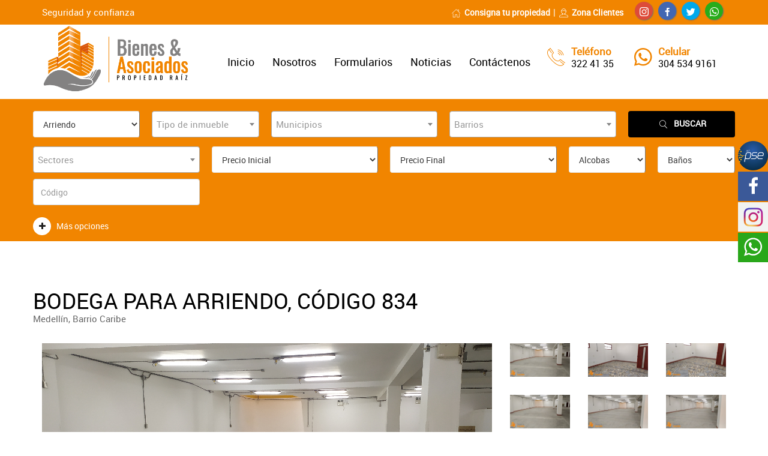

--- FILE ---
content_type: text/html; charset=utf-8
request_url: http://www.bienesyasociados.co/inmueble/834-bodega-arriendo-medell%C3%ADn-barrio-caribe-barrio-caribe
body_size: 11807
content:

<!DOCTYPE html>
<html xmlns="http://www.w3.org/1999/xhtml">
<head runat="server">
    <meta http-equiv="Content-Type" content="text/html; charset=utf-8" />
    <meta charset="utf-8" />
    <meta http-equiv="X-UA-Compatible" content="IE=edge" />
    <meta name="viewport" content="width=device-width, initial-scale=1, user-scalable=no" />

    <title>Bodega para el arriendo en Medell&#237;n - Barrio Caribe el codigo es 834 Bienes &amp; Asociados</title>
    <meta name="description" content="Bodega disponible para el arriendo en Medell&#237;n en el barrio  Barrio Caribe con un area de 500 el codigo es 834 ">
    <meta name="keywords" content="Bodega,Arriendo,Medell&#237;n,Barrio Caribe, disponible ,">
    <meta property="og:title" content="Bodega para el arriendo en Medell&#237;n - Barrio Caribe el codigo es 834 Bienes &amp; Asociados">
    <meta property="og:description" content="Bodega disponible para el arriendo en Medell&#237;n en el barrio  Barrio Caribe con un area de 500 el codigo es 834 ">
    <meta property="twitter:title" content="Bodega para el arriendo en Medell&#237;n - Barrio Caribe el codigo es 834 Bienes &amp; Asociados">
    <meta property="twitter:description" content="Bodega disponible para el arriendo en Medell&#237;n en el barrio  Barrio Caribe con un area de 500 el codigo es 834 ">
    <meta property="og:url" content="http://www.bienesyasociados.co/inmueble/834-bodega-arriendo-medell%C3%ADn-barrio-caribe-barrio-caribe">
    <meta name="twitter:site" content="http://www.bienesyasociados.co/inmueble/834-bodega-arriendo-medell%C3%ADn-barrio-caribe-barrio-caribe">
    <meta name="twitter:title" content="Bodega para el arriendo en Medell&#237;n - Barrio Caribe el codigo es 834 Bienes &amp; Asociados">
    <meta name="twitter:description" content="Bodega disponible para el arriendo en Medell&#237;n en el barrio  Barrio Caribe con un area de 500 el codigo es 834 ">
    <meta name="twitter:card" value="summary">
        <meta property="twitter:image" content="https://www.bienesyasociados.co/fotos/foto_31101_901157189_9938983195_ss.jpg">
        <meta name="twitter:image" content="https://www.bienesyasociados.co/fotos/foto_31101_901157189_9938983195_ss.jpg">
        <meta property="og:image" content="https://www.bienesyasociados.co/fotos/foto_31101_901157189_9938983195_ss.jpg">

    <meta property="og:type" content="website" />
    <meta property="og:site_name" content="www.bienesyasociados.co" />
    <link rel="alternate" href="http://www.bienesyasociados.co" hreflang="es" />


    <link rel="stylesheet" type="text/css" href="/css/bootstrap.min.css?" />
    <link rel="stylesheet" type="text/css" href="/css/font-awesome.min.css" />
    <link rel="stylesheet" type="text/css" href="/css/reality-icon.css" />
    <link rel="stylesheet" type="text/css" href="/css/bootsnav.css" />
    <link rel="stylesheet" type="text/css" href="/css/jquery.fancybox.css" />
    <link rel="stylesheet" type="text/css" href="/css/owl.carousel.css" />
    <link rel="stylesheet" type="text/css" href="/css/owl.transitions.css" />
    <link rel="stylesheet" type="text/css" href="/css/cubeportfolio.min.css" />
    <link rel="stylesheet" type="text/css" href="/css/settings.css" />
    <link rel="stylesheet" type="text/css" href="/css/range-Slider.min.css" />
    <link rel="stylesheet" type="text/css" href="/css/search.css?v=638849094466561658" />
    <link rel="stylesheet" type="text/css" href="/css/style.css?v=638849094466561658" />

    <link rel="stylesheet" href="/css/empatia.css?v=638849094466561658">
    <link rel="stylesheet" href="/css/pannellum.css">
    <link rel="stylesheet" href="/css/multiple-select.min.css">

    <link rel="icon" href="/images/editor_597334465favicon.png">

    <script src="/js/jquery-2.1.4.js"></script>
    <script type="text/javascript">

        $(function () {
            $("#" + $("#hdfa").val()).addClass("active");
        });



    </script>
    <script>

        function Valores() {
            var Arr = $("#TipoServ").val();
            var OpcionesArriendo =
            {
                "$0": "1",
                "$500,000": "2",
                "$1,000,000": "3",
                "$1,500,000": "4",
                "$2,000,000": "5",
                "$2,500,000": "6",
                "$3,000,000": "7",
                "$3,500,000": "8",
                "$4,000,000": "9",
                "$4,500,000": "10",
                "$5,000,000": "11",
                "$5,500,000": "12",
                "$6,000,000": "13",
                "$6,500,000": "14",
                "$7,000,000": "15",
                "$7,500,000": "16",
                "$8,000,000": "17",
                "$8,500,000": "18",
                "$9,000,000": "19",
                "$9,500,000": "20",
                "$10,000,000": "21",
                "$50,000,000": "22",
                "$100,000,000": "23",
                "$150,000,000": "24",
                "$200,000,000": "25"


            };
            var OpcionesVenta = {
                "$0": "1",
                "$100,000,000": "2",
                "$200,000,000": "3",
                "$300,000,000": "4",
                "$400,000,000": "5",
                "$500,000,000": "6",
                "$600,000,000": "7",
                "$700,000,000": "8",
                "$800,000,000": "9",
                "$900,000,000": "10",
                "$1,000,000,000": "11",
                "$2,000,000,000": "12",
                "$5,000,000,000": "13",
                "$10,000,000,000": "14",
                "$20,000,000,000": "15",
                "$35,000,000,000": "16",
                "$50,000,000,000": "17"
            };
            if (Arr==0) {
                var $el1 = $("#PrecioIni");
                $el1.empty(); // remove old options
                $el1.append($("<option></option>").attr("value", 0).text("Precio Inicial"));
                $.each(OpcionesArriendo, function (key, value) {
                    $el1.append($("<option></option>").attr("value", value).text(key));
                });
                var $el2 = $("#PrecioFin");
                $el2.empty(); // remove old options
                $el2.append($("<option></option>").attr("value", 0).text("Precio Final"));
                $.each(OpcionesArriendo, function (key, value) {
                    $el2.append($("<option></option>").attr("value", value).text(key));
                });
            }
            else {
                var $el1 = $("#PrecioIni");
                $el1.empty(); // remove old options
                $el1.append($("<option></option>").attr("value", 0).text("Precio Inicial"));
                $.each(OpcionesVenta, function (key, value) {
                    $el1.append($("<option></option>").attr("value", value).text(key));
                });
                var $el2 = $("#PrecioFin");
                $el2.empty(); // remove old options
                $el2.append($("<option></option>").attr("value", 0).text("Precio Final"));
                $.each(OpcionesVenta, function (key, value) {
                    $el2.append($("<option></option>").attr("value", value).text(key));
                });
            }




            var PrecioIni = '';
            if (PrecioIni != "") {
                $("#PrecioIni").val(PrecioIni);
                $("#PrecioIni").trigger("PrecioIni");
            }

            var PrecioFin = '';
            if (PrecioFin != "") {
                $("#PrecioFin").val(PrecioFin);
                $("#PrecioFin").trigger("PrecioFin");
                }


        }
    </script>
    <script async>(function(w, d) { var h = d.head || d.getElementsByTagName("head")[0]; var s = d.createElement("script"); s.setAttribute("type", "text/javascript"); s.setAttribute("src", "https://app.bluecaribu.com/conversion/integration/b83dab065738aa8010cd29ef626eeb6b"); h.appendChild(s); })(window, document);</script>

   
</head>
<!--Header-->
<body>
    
    <header class="white_header">

        <div class="topbar default_clr" id="top-bar">
            <div class="container">
                <div class="row">
                    <div class="col-md-4">
                        <p id="lblslogan">
                            Seguridad y confianza
                        </p>
                    </div>
                    <div class="col-md-8 text-right">
                        <ul class="breadcrumb_top" id="enlacesderecha">
                            
                            <li><a href="/consigne"><i class="icon-icons215"></i>Consigna tu propiedad</a></li><li><a href="https://zonaclientes.softinm.com/bienesyasociados"><i class="icon-icons230"></i>Zona Clientes</a></li>

                        </ul>



                        <ul class="social_share left15" id="social-icons">
                             <li><a href="https://www.instagram.com/bienesyasociados/" target="_blank"  class="color-instagram" ><i class="icon-instagram"></i></a></li> <li><a href="https://www.facebook.com/Bienes-Asociados-SAS-161016257932736/" target="_blank"  class="color-facebook" ><i class="icon-facebook-1"></i></a></li> <li><a href="https://twitter.com/bienesyasociado" target="_blank"  class="color-twitter" ><i class="icon-twitter"></i></a></li> <li><a href="https://api.whatsapp.com/send?phone=+573045349161&text=Hola,%20necesito%20ayuda%20sobre%20una%20propiedad." target="_blank"  class="color-whatsapp" ><i class="icon-whatsapp"></i></a></li>
                        </ul>

                    </div>
                </div>
            </div>
        </div>

        <nav class="navbar navbar-default bootsnav on no-full">
            <div class="container">
                <div class="attr-nav" id="listainfoempresa">
                    
                                        <div class="upper-column info-box first">
                        <div class="icons"><i class="icon-telephone114"></i></div>
                        <ul>
                            <li><strong>Teléfono</strong></li>
                            <li>322 41 35</li>
                        </ul>
                    </div>                    <div class="upper-column info-box first">
                        <div class="icons"><i class="icon-whatsapp"></i></div>
                        <ul>
                            <li><strong>Celular</strong></li>
                            <li>304 534 9161</li>
                        </ul>
                    </div>
                </div>
                <!-- Start Header Navigation -->
                <div class="navbar-header">
                    <button type="button" class="navbar-toggle" data-toggle="collapse" data-target="#navbar-menu">
                        <i class="fa fa-bars"></i>
                    </button>
                    <a class="navbar-brand" href="/" id="logo">
                        
                        <img src="/images/editor_647547076logo.png" class="logo" alt="Logo">
                    </a>
                </div>
                <!-- End Header Navigation -->
                <div class="collapse navbar-collapse" id="navbar-menu">
                    
                    <ul class="nav navbar-nav navbar-right" data-in="fadeIn" data-out="fadeOut">         <li id="minicio" class="">           <a href="/" > <span class=""> Inicio</span></a> </li> <li id="mnosotros" class="">           <a href="/nosotros" > <span class=""> Nosotros</span></a> </li> <li id="mformularios" class="">           <a href="/formularios" > <span class=""> Formularios</span></a> </li> <li id="mblog" class="">           <a href="/noticias" > <span class=""> Noticias</span></a> </li> <li id="mcontacto" class="">           <a href="/contactenos" > <span class=""> Contáctenos</span></a> </li>               </ul>
                </div>
            </div>
        </nav>
    </header>
    <!--Header-->
    <div class="color_principal">
        <div class="container">
            <div class="row">
                <div class="property-query-area">
                    <div class="callus bprincipal clearfix">

                        <div class="row">
                            <div class="col-md-2 col-sm-3">

                                <div class="single-query form-group" onchange="Valores(); false;">
                                    <select id="TipoServ">
                                        <option selected="selected" value="0">Arriendo</option>
                                        <option value="1">Venta</option>
                                    </select>
                                </div>
                            </div>
                            <div class="col-md-2 col-sm-3">
                                <div class="single-query form-group">
                                    <div class="intro">
                                        <select id="cmbClase" multiple="multiple" placeholder="Tipo de inmueble">

                                                <option value="Apartamento">Apartamento</option>
                                                <option value="Apto-Loft">Apto-Loft</option>
                                                <option value="Amoblados">Amoblados</option>
                                                <option value="Apartaestudio">Apartaestudio</option>
                                                <option value="Bodega">Bodega</option>
                                                <option value="Casa">Casa</option>
                                                <option value="Casa-Finca">Casa-Finca</option>
                                                <option value="Casa-local">Casa-local</option>
                                                <option value="Cuarto Util">Cuarto Util</option>
                                                <option value="Edificio">Edificio</option>
                                                <option value="Finca">Finca</option>
                                                <option value="Finca de Producci&#243;n">Finca de Producci&#243;n</option>
                                                <option value="Finca y|o Producci&#243;n">Finca y/o Producci&#243;n</option>
                                                <option value="Hotel">Hotel</option>
                                                <option value="Local">Local</option>
                                                <option value="Oficina">Oficina</option>
                                                <option value="Oficina-Local">Oficina-Local</option>
                                                <option value="Oficina-Consultorio">Oficina-Consultorio</option>
                                                <option value="Parqueadero">Parqueadero</option>
                                                <option value="Terreno">Terreno</option>



                                        </select>
                                    </div>
                                </div>
                            </div>

                            <div class="col-md-3 col-sm-6">
                                <div class="single-query form-group">
                                    <div class="intro selecmultiple">
                                        <select id="cmbMunicipio" multiple="multiple" placeholder="Municipios" class="multiple-select" onchange="OnMpioChange()">
                                                <option value="Bello">Bello</option>
                                                <option value="Copacabana">Copacabana</option>
                                                <option value="Envigado">Envigado</option>
                                                <option value="Guarne">Guarne</option>
                                                <option value="Itag&#252;i">Itag&#252;i</option>
                                                <option value="La Estrella">La Estrella</option>
                                                <option value="Medellin">Medellin</option>
                                                <option value="Rionegro">Rionegro</option>
                                                <option value="Sabaneta">Sabaneta</option>
                                                <option value="San Carlos">San Carlos</option>
                                        </select>
                                    </div>
                                </div>
                            </div>
                            <div class="col-md-3 col-sm-6">
                                <div class="single-query form-group">
                                    <div class="intro">
                                        <select id="cmbBarrios" multiple="multiple" placeholder="Barrios" class="multiple-select" onchange="OnBarriosChange()">
                                        </select>

                                    </div>
                                </div>
                            </div>
                            <div class="col-md-2 col-sm-6 text-right">

                                <a id="btnBuscar" class="btnbuscar text-center text-uppercase border_radius" onclick="Search();">
                                    <i class="icon-search3"></i>Buscar
                                </a>
                            </div>
                        </div>
                       

                        

                        <div class="row">



                            <div class="col-md-3 col-sm-6">
                                <div class="single-query form-group">
                                    <div class="intro">
                                        <select id="cmbSector" multiple="multiple" placeholder="Sectores" class="multiple-select">
                                        </select>

                                    </div>
                                </div>
                            </div>

                            <div class="col-md-3 col-sm-6">
                                <div class="single-query form-group">
                                    <div class="intro">
                                        <select id="PrecioIni">
                                            <option selected="selected" value="0">
                                                Precio Inicial
                                            </option>
                                            <option value="1">
                                                $0
                                            </option>
                                            <option value="2">
                                                $500,000
                                            </option>
                                            <option value="3">
                                                $1,000,000
                                            </option>
                                            <option value="4">
                                                $1,500,000
                                            </option>
                                            <option value="5">
                                                $2,000,000
                                            </option>
                                            <option value="6">
                                                $2,500,000
                                            </option>
                                            <option value="7">
                                                $3,000,000
                                            </option>
                                            <option value="8">
                                                $3,500,000
                                            </option>
                                            <option value="9">
                                                $4,000,000
                                            </option>
                                            <option value="10">
                                                $4,500,000
                                            </option>
                                            <option value="11">
                                                $5,000,000
                                            </option>
                                            <option value="12">
                                                $5,500,000
                                            </option>
                                            <option value="13">
                                                $6,000,000
                                            </option>
                                            <option value="14">
                                                $6,500,000
                                            </option>
                                            <option value="15">
                                                $7,000,000
                                            </option>
                                            <option value="16">
                                                $7,500,000
                                            </option>
                                            <option value="17">
                                                $8,000,000
                                            </option>
                                            <option value="18">
                                                $8,500,000
                                            </option>
                                            <option value="19">
                                                $9,000,000
                                            </option>
                                            <option value="20">
                                                $9,500,000
                                            </option>
                                            <option value="21">
                                                $10,000,000
                                            </option>
                                        </select>

                                    </div>
                                </div>
                            </div>
                            <div class="col-md-3 col-sm-6">
                                <div class="single-query form-group">
                                    <div class="intro">
                                        <select id="PrecioFin">
                                            <option selected="selected" value="0">
                                                Precio Final
                                            </option>
                                            <option value="1">
                                                $0
                                            </option>
                                            <option value="2">
                                                $500,000
                                            </option>
                                            <option value="3">
                                                $1,000,000
                                            </option>
                                            <option value="4">
                                                $1,500,000
                                            </option>
                                            <option value="5">
                                                $2,000,000
                                            </option>
                                            <option value="6">
                                                $2,500,000
                                            </option>
                                            <option value="7">
                                                $3,000,000
                                            </option>
                                            <option value="8">
                                                $3,500,000
                                            </option>
                                            <option value="9">
                                                $4,000,000
                                            </option>
                                            <option value="10">
                                                $4,500,000
                                            </option>
                                            <option value="11">
                                                $5,000,000
                                            </option>
                                            <option value="12">
                                                $5,500,000
                                            </option>
                                            <option value="13">
                                                $6,000,000
                                            </option>
                                            <option value="14">
                                                $6,500,000
                                            </option>
                                            <option value="15">
                                                $7,000,000
                                            </option>
                                            <option value="16">
                                                $7,500,000
                                            </option>
                                            <option value="17">
                                                $8,000,000
                                            </option>
                                            <option value="18">
                                                $8,500,000
                                            </option>
                                            <option value="19">
                                                $9,000,000
                                            </option>
                                            <option value="20">
                                                $9,500,000
                                            </option>
                                            <option value="21">
                                                $10,000,000
                                            </option>
                                        </select>

                                    </div>
                                </div>
                            </div>



                            <div class="col-md-3 col-sm-6">
                                <div class="row search-2">
                                    <div class="col-md-6 col-sm-6">
                                        <div class="single-query form-group">
                                            <div class="intro">
                                                <select id="Alcoba">
                                                    <option selected="selected" value="Todos">Alcobas</option>
                                                    <option value="1">1</option>
                                                    <option value="2">2</option>
                                                    <option value="3">3</option>
                                                    <option value="4">4</option>
                                                    <option value="5">5+</option>

                                                </select>
                                            </div>
                                        </div>
                                    </div>
                                    <div class="col-md-6 col-sm-6">
                                        <div class="single-query form-group">
                                            <div class="intro">
                                                <select id="Banos">
                                                    <option selected="selected" value="Todos">Baños</option>
                                                    <option value="1">1</option>
                                                    <option value="2">2</option>
                                                    <option value="3">3</option>
                                                    <option value="4">4</option>
                                                    <option value="5">5+</option>
                                                </select>
                                            </div>
                                        </div>
                                    </div>
                                </div>
                            </div>


                            <div class="col-md-3 col-sm-6">
                                <div class="single-query form-group">
                                    <div class="intro mt-10 mb-10">
                                        <input name="txtCodigo" type="number" id="txtCodigo"
                                               class="form-control" placeholder="Código">
                                    </div>

                                </div>
                            </div>

                            <div class="col-md-12 col-sm-5">
                                <div class="group-button-search mt-10">
                                    <a data-toggle="collapse" class="more-filter" onclick="MasOpciones()">
                                        <i class="fa fa-plus text-1" aria-hidden="true"></i><i class="fa fa-minus text-2 hide" aria-hidden="true"></i>
                                        <div class="text-1">Más opciones</div>
                                        <div class="text-2 hide">Menos opciones</div>
                                    </a>
                                </div>
                            </div>

                        </div>
                    </div>


                    <div class="search-propertie-filters collapse">
                        <div class="container-2">
                            <div class="row">
                                <div class="col-md-3 col-sm-3 col-xs-4">
                                    <div class="search-form-group white">
                                        <div class="check-box" onclick="Chekeo(0); return false;">
                                            <i>
                                                <span class="ch">
                                                    <input id="checkUnidadCerrada" onchange="Chekeo(0);" type="checkbox" name="ctl00$checkUnidadCerrada">
                                                </span>
                                            </i>
                                        </div>
                                        <span>
                                            <label for="checkUnidadCerrada">Unidad Cerrada</label>
                                        </span>
                                    </div>
                                </div>
                                <div class="col-md-3 col-sm-3 col-xs-4">
                                    <div class="search-form-group white">
                                        <div class="check-box" onclick="Chekeo(1); return false;">
                                            <i>
                                                <span class="ch">
                                                    <input id="checkCuartoUtil"
                                                           type="checkbox" onchange="Chekeo(1);" name="ctl00$checkCuartoUtil">
                                                </span>
                                            </i>
                                        </div>
                                        <span>
                                            <label for="checkCuartoUtil">Cuarto útil</label>
                                        </span>
                                    </div>
                                </div>
                                <div class="col-md-3 col-sm-3 col-xs-4">
                                    <div class="search-form-group white">
                                        <div class="check-box" onclick="Chekeo(2); return false;">
                                            <i>
                                                <span class="ch">
                                                    <input id="checkAscensor"
                                                           type="checkbox" onchange="Chekeo(2);" name="ctl00$checkAscensor">
                                                </span>
                                            </i>
                                        </div>
                                        <span>
                                            <label for="checkAscensor">Ascensor</label>
                                        </span>
                                    </div>
                                </div>
                                <div class="col-md-3 col-sm-3 col-xs-4">
                                    <div class="search-form-group white">
                                        <div class="check-box" onclick="Chekeo(3); return false;">
                                            <i>
                                                <span class="ch">
                                                    <input id="checkPiscina"
                                                           type="checkbox" onchange="Chekeo(3);" name="ctl00$checkPiscina">
                                                </span>
                                            </i>
                                        </div>
                                        <span>
                                            <label for="checkPiscina">Piscina</label>
                                        </span>
                                    </div>
                                </div>
                                <div class="col-md-3 col-sm-3 col-xs-4">
                                    <div class="search-form-group white">
                                        <div class="check-box" onclick="Chekeo(4); return false;">
                                            <i>
                                                <span class="ch">
                                                    <input id="checkGarage"
                                                           type="checkbox" onchange="Chekeo(4);" name="ctl00$checkGarage">
                                                </span>
                                            </i>
                                        </div>
                                        <span>
                                            <label for="checkGarage">Garaje</label>
                                        </span>
                                    </div>
                                </div>
                                <div class="col-md-3 col-sm-3 col-xs-4">
                                    <div class="search-form-group white">
                                        <div class="check-box" onclick="Chekeo(5); return false;">
                                            <i>
                                                <span class="ch">
                                                    <input id="checkAmoblado"
                                                           type="checkbox" onchange="Chekeo(5);" name="checkAmoblado">
                                                </span>
                                            </i>
                                        </div>
                                        <span>
                                            <label for="checkAmoblado">Amoblado</label>
                                        </span>
                                    </div>
                                </div>
                            </div>

                        </div>
                    </div>

                </div>
            </div>
        </div>
    </div>
    
    <style>
        .panorama {
            width: 785px;
            height: 500px;
        }
    </style>



    <section id="property" class="padding_top padding_bottom_half">
        <div class="container">
            <div class="row">
                    <h1 class='text-uppercase' id="tituloinmueble">Bodega para Arriendo, Código 834</h1><p class='bottom30'>Medell&#237;n, Barrio Caribe </p>
                
            </div>
            <div class="row">
                <div class="col-md-8 listing1 property-details hidden-xs">
                    <div id="Propimg" class="owl-carousel">

                                            <div class='item'>
                                                <img src='https://www.bienesyasociados.co/fotos/foto_31101_901157189_9938983195_ss.jpg' alt='' />
                                            </div>
                                            <div class='item'>
                                                <img src='https://www.bienesyasociados.co/fotos/foto_31101_901157189_9950197054_ss.jpg' alt='' />
                                            </div>
                                            <div class='item'>
                                                <img src='https://www.bienesyasociados.co/fotos/foto_31101_901157189_9956811152_ss.jpg' alt='' />
                                            </div>
                                            <div class='item'>
                                                <img src='https://www.bienesyasociados.co/fotos/foto_31101_901157189_9946637024_ss.jpg' alt='' />
                                            </div>
                                            <div class='item'>
                                                <img src='https://www.bienesyasociados.co/fotos/foto_31101_901157189_9986914979_ss.jpg' alt='' />
                                            </div>
                                            <div class='item'>
                                                <img src='https://www.bienesyasociados.co/fotos/foto_31101_901157189_0000180466_ss.jpg' alt='' />
                                            </div>
                                            <div class='item'>
                                                <img src='https://www.bienesyasociados.co/fotos/foto_31101_901157189_0005595852_ss.jpg' alt='' />
                                            </div>
                                            <div class='item'>
                                                <img src='https://www.bienesyasociados.co/fotos/foto_31101_901157189_0010908466_ss.jpg' alt='' />
                                            </div>
                                            <div class='item'>
                                                <img src='https://www.bienesyasociados.co/fotos/foto_31101_901157189_0024019572_ss.jpg' alt='' />
                                            </div>
                                            <div class='item'>
                                                <img src='https://www.bienesyasociados.co/fotos/foto_31101_901157189_0034557951_ss.jpg' alt='' />
                                            </div>
                                            <div class='item'>
                                                <img src='https://www.bienesyasociados.co/fotos/foto_31101_901157189_0051942602_ss.jpg' alt='' />
                                            </div>
                                            <div class='item'>
                                                <img src='https://www.bienesyasociados.co/fotos/foto_31101_901157189_0087333137_ss.jpg' alt='' />
                                            </div>
                                            <div class='item'>
                                                <img src='https://www.bienesyasociados.co/fotos/foto_31101_901157189_0101236571_ss.jpg' alt='' />
                                            </div>
                                            <div class='item'>
                                                <img src='https://www.bienesyasociados.co/fotos/foto_31101_901157189_0143427458_ss.jpg' alt='' />
                                            </div>
                                            <div class='item'>
                                                <img src='https://www.bienesyasociados.co/fotos/foto_31101_901157189_0249915228_ss.jpg' alt='' />
                                            </div>
                                            <div class='item'>
                                                <img src='https://www.bienesyasociados.co/fotos/foto_31101_901157189_0328462871_ss.jpg' alt='' />
                                            </div>
                                            <div class='item'>
                                                <img src='https://www.bienesyasociados.co/fotos/foto_31101_901157189_0368082433_ss.jpg' alt='' />
                                            </div>
                                            <div class='item'>
                                                <img src='https://www.bienesyasociados.co/fotos/foto_31101_901157189_0422637796_ss.jpg' alt='' />
                                            </div>
                                            <div class='item'>
                                                <img src='https://www.bienesyasociados.co/fotos/foto_31101_901157189_0442739494_ss.jpg' alt='' />
                                            </div>
                                            <div class='item'>
                                                <img src='https://www.bienesyasociados.co/fotos/foto_31101_901157189_0455845755_ss.jpg' alt='' />
                                            </div>
                                            <div class='item'>
                                                <img src='https://www.bienesyasociados.co/fotos/foto_31101_901157189_0470457620_ss.jpg' alt='' />
                                            </div>
                                            <div class='item'>
                                                <img src='https://www.bienesyasociados.co/fotos/foto_31101_901157189_0485649564_ss.jpg' alt='' />
                                            </div>




                    </div>
                </div>

                <div class="col-md-4 col-xs-12">

                    <div id="photo-gallery" class="cbp">
                                    <div class='cbp-item col-md-3 col-sm-6 col-xs-12'>
                                        <a href='https://www.bienesyasociados.co/fotos/foto_31101_901157189_9938983195_ss.jpg' class='cbp-lightbox'><img src='https://www.bienesyasociados.co/fotos/foto_31101_901157189_9938983195_ss.jpg' alt=''></a>
                                    </div>
                                    <div class='cbp-item col-md-3 col-sm-6 col-xs-12'>
                                        <a href='https://www.bienesyasociados.co/fotos/foto_31101_901157189_9950197054_ss.jpg' class='cbp-lightbox'><img src='https://www.bienesyasociados.co/fotos/foto_31101_901157189_9950197054_ss.jpg' alt=''></a>
                                    </div>
                                    <div class='cbp-item col-md-3 col-sm-6 col-xs-12'>
                                        <a href='https://www.bienesyasociados.co/fotos/foto_31101_901157189_9956811152_ss.jpg' class='cbp-lightbox'><img src='https://www.bienesyasociados.co/fotos/foto_31101_901157189_9956811152_ss.jpg' alt=''></a>
                                    </div>
                                    <div class='cbp-item col-md-3 col-sm-6 col-xs-12'>
                                        <a href='https://www.bienesyasociados.co/fotos/foto_31101_901157189_9946637024_ss.jpg' class='cbp-lightbox'><img src='https://www.bienesyasociados.co/fotos/foto_31101_901157189_9946637024_ss.jpg' alt=''></a>
                                    </div>
                                    <div class='cbp-item col-md-3 col-sm-6 col-xs-12'>
                                        <a href='https://www.bienesyasociados.co/fotos/foto_31101_901157189_9986914979_ss.jpg' class='cbp-lightbox'><img src='https://www.bienesyasociados.co/fotos/foto_31101_901157189_9986914979_ss.jpg' alt=''></a>
                                    </div>
                                    <div class='cbp-item col-md-3 col-sm-6 col-xs-12'>
                                        <a href='https://www.bienesyasociados.co/fotos/foto_31101_901157189_0000180466_ss.jpg' class='cbp-lightbox'><img src='https://www.bienesyasociados.co/fotos/foto_31101_901157189_0000180466_ss.jpg' alt=''></a>
                                    </div>
                                    <div class='cbp-item col-md-3 col-sm-6 col-xs-12'>
                                        <a href='https://www.bienesyasociados.co/fotos/foto_31101_901157189_0005595852_ss.jpg' class='cbp-lightbox'><img src='https://www.bienesyasociados.co/fotos/foto_31101_901157189_0005595852_ss.jpg' alt=''></a>
                                    </div>
                                    <div class='cbp-item col-md-3 col-sm-6 col-xs-12'>
                                        <a href='https://www.bienesyasociados.co/fotos/foto_31101_901157189_0010908466_ss.jpg' class='cbp-lightbox'><img src='https://www.bienesyasociados.co/fotos/foto_31101_901157189_0010908466_ss.jpg' alt=''></a>
                                    </div>
                                    <div class='cbp-item col-md-3 col-sm-6 col-xs-12'>
                                        <a href='https://www.bienesyasociados.co/fotos/foto_31101_901157189_0024019572_ss.jpg' class='cbp-lightbox'><img src='https://www.bienesyasociados.co/fotos/foto_31101_901157189_0024019572_ss.jpg' alt=''></a>
                                    </div>
                                    <div class='cbp-item col-md-3 col-sm-6 col-xs-12'>
                                        <a href='https://www.bienesyasociados.co/fotos/foto_31101_901157189_0034557951_ss.jpg' class='cbp-lightbox'><img src='https://www.bienesyasociados.co/fotos/foto_31101_901157189_0034557951_ss.jpg' alt=''></a>
                                    </div>
                                    <div class='cbp-item col-md-3 col-sm-6 col-xs-12'>
                                        <a href='https://www.bienesyasociados.co/fotos/foto_31101_901157189_0051942602_ss.jpg' class='cbp-lightbox'><img src='https://www.bienesyasociados.co/fotos/foto_31101_901157189_0051942602_ss.jpg' alt=''></a>
                                    </div>
                                    <div class='cbp-item col-md-3 col-sm-6 col-xs-12'>
                                        <a href='https://www.bienesyasociados.co/fotos/foto_31101_901157189_0087333137_ss.jpg' class='cbp-lightbox'><img src='https://www.bienesyasociados.co/fotos/foto_31101_901157189_0087333137_ss.jpg' alt=''></a>
                                    </div>
                                    <div class='cbp-item col-md-3 col-sm-6 col-xs-12'>
                                        <a href='https://www.bienesyasociados.co/fotos/foto_31101_901157189_0101236571_ss.jpg' class='cbp-lightbox'><img src='https://www.bienesyasociados.co/fotos/foto_31101_901157189_0101236571_ss.jpg' alt=''></a>
                                    </div>
                                    <div class='cbp-item col-md-3 col-sm-6 col-xs-12'>
                                        <a href='https://www.bienesyasociados.co/fotos/foto_31101_901157189_0143427458_ss.jpg' class='cbp-lightbox'><img src='https://www.bienesyasociados.co/fotos/foto_31101_901157189_0143427458_ss.jpg' alt=''></a>
                                    </div>
                                    <div class='cbp-item col-md-3 col-sm-6 col-xs-12'>
                                        <a href='https://www.bienesyasociados.co/fotos/foto_31101_901157189_0249915228_ss.jpg' class='cbp-lightbox'><img src='https://www.bienesyasociados.co/fotos/foto_31101_901157189_0249915228_ss.jpg' alt=''></a>
                                    </div>
                                    <div class='cbp-item col-md-3 col-sm-6 col-xs-12'>
                                        <a href='https://www.bienesyasociados.co/fotos/foto_31101_901157189_0328462871_ss.jpg' class='cbp-lightbox'><img src='https://www.bienesyasociados.co/fotos/foto_31101_901157189_0328462871_ss.jpg' alt=''></a>
                                    </div>
                                    <div class='cbp-item col-md-3 col-sm-6 col-xs-12'>
                                        <a href='https://www.bienesyasociados.co/fotos/foto_31101_901157189_0368082433_ss.jpg' class='cbp-lightbox'><img src='https://www.bienesyasociados.co/fotos/foto_31101_901157189_0368082433_ss.jpg' alt=''></a>
                                    </div>
                                    <div class='cbp-item col-md-3 col-sm-6 col-xs-12'>
                                        <a href='https://www.bienesyasociados.co/fotos/foto_31101_901157189_0422637796_ss.jpg' class='cbp-lightbox'><img src='https://www.bienesyasociados.co/fotos/foto_31101_901157189_0422637796_ss.jpg' alt=''></a>
                                    </div>
                                    <div class='cbp-item col-md-3 col-sm-6 col-xs-12'>
                                        <a href='https://www.bienesyasociados.co/fotos/foto_31101_901157189_0442739494_ss.jpg' class='cbp-lightbox'><img src='https://www.bienesyasociados.co/fotos/foto_31101_901157189_0442739494_ss.jpg' alt=''></a>
                                    </div>
                                    <div class='cbp-item col-md-3 col-sm-6 col-xs-12'>
                                        <a href='https://www.bienesyasociados.co/fotos/foto_31101_901157189_0455845755_ss.jpg' class='cbp-lightbox'><img src='https://www.bienesyasociados.co/fotos/foto_31101_901157189_0455845755_ss.jpg' alt=''></a>
                                    </div>
                                    <div class='cbp-item col-md-3 col-sm-6 col-xs-12'>
                                        <a href='https://www.bienesyasociados.co/fotos/foto_31101_901157189_0470457620_ss.jpg' class='cbp-lightbox'><img src='https://www.bienesyasociados.co/fotos/foto_31101_901157189_0470457620_ss.jpg' alt=''></a>
                                    </div>
                                    <div class='cbp-item col-md-3 col-sm-6 col-xs-12'>
                                        <a href='https://www.bienesyasociados.co/fotos/foto_31101_901157189_0485649564_ss.jpg' class='cbp-lightbox'><img src='https://www.bienesyasociados.co/fotos/foto_31101_901157189_0485649564_ss.jpg' alt=''></a>
                                    </div>
                    </div>
                </div>
            </div>



            <div class="row top30">
                <div class="col-md-8">
                    <div class="row materialcard">
                        <h4 class="bottom20" id="detallesdelinmueble">Detalles</h4>
                        <div class="row property-d-table">
                            <div class="col-md-6 col-sm-6 col-xs-12">
                                <table class="table table-striped table-responsive">
                                    <tbody>
                                        <tr><td><b>Código</b></td><td class='text-right'>834</td></tr>
                                        <tr><td><b>Municipio</b></td><td class='text-right'>Medell&#237;n</td></tr>
                                        <tr><td><b>Barrio</b></td><td class='text-right'>Barrio Caribe</td></tr>
                                        <tr> <td><b>Estrato</b></td><td class='text-right'>3 </td></tr>
                                        <tr>
                                    </tbody>
                                </table>
                            </div>
                            <div class="col-md-6 col-sm-6 col-xs-12">
                                <table class="table table-striped table-responsive">
                                    <tbody>
                                        <tr> <td><b>Precio</b></td><td class='text-right'>$10,000,000</td></tr>
                                        <tr> <td><b>Área</b></td><td class='text-right'>500 m<sup>2</sup></td></tr>
                                    </tbody>
                                </table>
                            </div>
                        </div>
                    </div>


                        <div class="row top30 materialcard">
                            <h4 class="clearfix" id="titulocomodidades">Comodidades:</h4>
                            <br />
                            <ul class="bloques top30">
                                <li>Baños:0</li>
                                        <li> Cocina:  C&#243;cina Sencilla </li>
                                        <li> Sin gas </li>
                                        <li> Lamparas:15 </li>
                                        <li> Tipo de Pisos:CEMENTO </li>
                                        <li> N&#250;mero de Piso: 1 </li>
                                        <li> Oficinas:1 </li>

                            </ul>

                        </div>
                                                                <div class="row top30 materialcard">
                            <h4 class='clearfix' id="tituloCaracteristicasDelSector">Características del sector</h4>
                            <br>
                            <ul class='bloques top30'>
                                        <li> Sobre Via Principal </li>
                                        <li> Transporte Publico Cercano </li>
                                        <li> Zona Comercial </li>
                                        <li> Zona Industrial </li>
                            </ul>
                            
                        </div>
                <div class='row top30 materialcard'>
                    <h4>DESCRIPCIÓN:</h4>
                    <br>
                    
                    <p>EXCELENTE BODEGA A LA VUETA DE COLANTA CON SALIDA A LA AUTOPISTA MUELLE DE CARGUE Y DESCARGUE PARA CAMION, EL CANON DE ARRENDAMIENTO ES MAS IVA.</p>
                </div>



                </div>
                <div class="col-md-4">

                    <div class="col-md-12 text-center materialcard bottom30">
                        <h3 class="text-center">
                            ¿Te gusta este inmueble?
                        </h3>
                        <h4 class="text-center">¡Contáctanos ahora!</h4>
                        <br>

                                    <span> <span class="fa fa-phone"></span> 6043224135</span>
                                    <br />
                                    <h4>
                                        <a class="btn-blue btn-whatsapp uppercase border_radius" href="https://api.whatsapp.com/send?phone=573045349161&amp;text=Hola, me gustaría conocer más información sobre el inmueble 834 que vi a través de su pagina web" target="_blank"> <i class="fa fa-2x fa-whatsapp"></i> Whatsapp </a>
                                    </h4>
                                    <br />






                        


                        <div class="col-sm-12 bottom20">
                            <div class="callus">
                                <div class="row">
                                    <div class="col-sm-12">
                                        <div class="form-group" id="gNombre">
                                            <input type="text" id="txtNombre" class="form-control" placeholder="Nombre">
                                        </div>
                                        <div class="form-group">
                                            <input type="text" ID="txtTelefono" class="form-control" placeholder="Teléfono">
                                        </div>
                                        <div class="form-group" id="gEmail">
                                            <input type="text" ID="txtEmail" class="form-control" placeholder="Email">
                                        </div>
                                    </div>


                                    <div class="col-sm-12">
                                        <div class="form-group" id="gComen">
                                            <textarea type="text" ID="txtComentarios" class="form-control" placeholder="Mensaje"> </textarea>

                                        </div>
                                    </div>
                                    <div class="col-sm-12 row">
                                        <div class="row">
                                            <div class="col-sm-12">
                                                <input type="checkbox" ID="checkPolitica" onclick='checkEnviar()' runat="server" />
                                                <b id="lblAviso">
                                                    <a href="" target="_blank">  Aceptar nuestra política de Privacidad</a>
                                                </b>
                                            </div>

                                            <div class="col-sm-12">
                                                <input id="btnEnviar" type="submit" class="btn-blue uppercase border_radius deshabilitar" value="Enviar" onclick="enviarcorreo(); return false;" />

                                            </div>
                                        </div>
                                    </div>
                                </div>
                            </div>
                        </div>

                    </div>
                </div>

            </div>

            

        </div>
        <div class="modal" id="myModal" tabindex="-1" role="dialog">
            <div class="modal-dialog modal-sm">
                <div class="modal-content">
                    <div class="modal-header">
                        <button type="button" class="close" data-dismiss="modal" aria-hidden="true">×</button>
                        <h4 class="modal-title" id="divTitulo">Mensaje</h4>

                    </div>
                    <div class="modal-body" style="text-align: center;">
                        <label id="lblMensaje">Mensaje enviado</label>
                    </div>
                    <div class="modal-footer">
                    </div>
                </div>
            </div>
        </div>
    </section>
    <script>
     function enviarcorreo() {
        var data0 = {
            tabla: "Soli",
            Nombre: document.getElementById('txtNombre').value,
            Telefono: document.getElementById('txtTelefono').value,
            Email: document.getElementById('txtEmail').value,
            Mensaje: document.getElementById('txtComentarios').value,
            Consecutivo:834
        };
        $.ajax({
            type: 'POST',
            url: '/paginas/EnvioCorreo',
            data: data0,
            success: function (data) {
                if (data != "0") {$('#myModal').modal();}
            }
        });
    }


    function checkEnviar() {

        if (document.getElementById("checkPolitica").checked) {
            $("#btnEnviar").removeClass("deshabilitar");
        }
        else {
            $("#btnEnviar").addClass("deshabilitar")
        }
        }



    </script>



    <!--Partners-->
    <section id="logos" class="bg_light">
        <div class="container partner2" style="padding-top:80px; padding-bottom:80px;">
            <div class="row">
                <div class="col-sm-10">
                    <h2 id="tituloaliados">Aliados</h2>
                </div>
            </div>
            <div class="row" style="background-color: white">
                <div id="partner-slider" class="owl-carousel owl-theme" style="opacity: 1; display: block;">
                    <div class='item'><img src='/images/editor_396444395Empatia.png' style="max-width: 220px;" alt='' /></div>

<div class='item'><img src='/images/editor_331245926Sura.png' style="max-width: 220px;" alt='' /></div>

<div class='item'><img src='/images/editor_749409862Metrocuadrado.png' style="max-width: 220px;" alt='' /></div>

<div class='item'><img src='/images/editor_6974673Espacio_urbano.png' style="max-width: 220px;" alt='' /></div>


                    <div class="owl-controls clickable" style="display: none;">
                        <div class="owl-pagination">
                            <div class="owl-page"><span class=""></span></div>
                        </div>
                        <div class="owl-buttons">
                            <div class="owl-prev"><i class="fa fa-angle-left"></i></div>
                            <div class="owl-next"><i class="fa fa-angle-right"></i></div>
                        </div>
                    </div>
                </div>
            </div>
        </div>
    </section>




    <!--Footer-->
    <footer style="padding-top: 50px;">
        <div class="container">
            <div class="row">
                <div class="col-md-4 col-sm-6">
                    <div class="footer_panel bottom30">
                        <a href="/" class="logo bottom30" id="logo-footer">
                            <img src="/images/editor_442856061logo.png"  alt="Logo">
                        </a>
                        <p class="bottom15" id="texto-footer">
                            Especialistas en:<br/><br/>&#10152; Venta de inmuebles usados<br/><br/>&#10152;  Arrendamientos<br/><br/>&#10152; Reparaciones locativas<br/><br/>&#10152; Avalúos<br/><br/>&#10152; Hipotecas<br/><br/>En todo el Valle de Aburrá
                        </p>


                    </div>
                </div>
                <div class="col-md-4 hidden-xs">
                    <div class="footer_panel bottom30">
                        <h4 class="bottom30" id="tituloenlacesinteres">Enlaces de interés </h4>
                        <ul class="area_search" id="listaenlacesinteres">
                            <li><a href="/inmuebles/Arriendo/Apartamento/Medellin/"><i class="icon-search3"></i> Apartamentos en Medellin </a></li><li><a href="/inmuebles/Arriendo/Apartamento/Envigado/"><i class="icon-search3"></i> Apartamentos en Envigado</a></li><li><a href="/inmuebles/Arriendo/Apartamento/Itagui/"><i class="icon-search3"></i> Apartamentos en Itagui</a></li><li><a href="/inmuebles/Arriendo/Casa/Medellin/"><i class="icon-search3"></i> Casas en Medellin </a></li>
                        </ul>
                    </div>
                </div>
                <div class="col-md-4 col-sm-6">
                    <div class="footer_panel bottom30">
                        <h4 class="bottom30" id="tituloinfoempresafooter">Mantente en Contacto</h4>
                        <ul class="getin_touch" id="listainfoempresafooter">
                        
                            
                             <li><i class="icon-telephone114"></i> <b>Teléfono</b> 322 41 35</li> <li><i class="icon-whatsapp"></i> <b>Whatsapp</b>  304 534 9161</li> <li><i class="icon-icons142"></i> <b></b> <a href="/cdn-cgi/l/email-protection" class="__cf_email__" data-cfemail="b8dbd7d5ddcadbd1d9d4f8dad1ddd6ddcbc1d9cbd7dbd1d9dcd7cb96dbd7d596dbd7">[email&#160;protected]</a></li> <li><i class="icon-browser2"></i> <b></b> www.bienesyasociados.com.co</li> <li><i class="icon-icons74"></i> <b></b> Calle 38 No.75 - 03 Edificio Mirador del Parque | Laureles </li>

                        </ul>
                        <ul class="social_share left15" id="social-icons-footer">
                           
                          
                             <li><a href="https://www.instagram.com/bienesyasociados/" target="_blank"   class="color-instagram" ><i class="icon-instagram"></i></a></li> <li><a href="https://www.facebook.com/Bienes-Asociados-SAS-161016257932736/" target="_blank"   class="color-facebook" ><i class="icon-facebook-1"></i></a></li> <li><a href="https://twitter.com/bienesyasociado" target="_blank"   class="color-twitter" ><i class="icon-twitter"></i></a></li> <li><a href="https://api.whatsapp.com/send?phone=+573045349161&text=Hola,%20necesito%20ayuda%20sobre%20una%20propiedad." target="_blank"   class="color-whatsapp" ><i class="icon-whatsapp"></i></a></li>

                        </ul>
                    </div>
                </div>
            </div>
            <div class="row">

                <div>
                    

<style>
    .mb-20 {
        margin-bottom: 20px;
    }
</style>


                </div>



            </div>
        </div>
    </footer>

    <ul id='flotantes'>
        <li>
    <a href="https://www.mipagoamigo.com/MPA_WebSite/ServicePayments/StartPayment?id=4817&searchedCategoryId=&searchedAgreementName=BIENES%20Y%20ASOCIADOS%20SAS" target="_blank" >
                    <img src="/images/logo-pse.png" width="50" height="49" alt="PSE">
    </a>
</li><li>
    <a href="https://www.facebook.com/Bienes-Asociados-SAS-161016257932736/" target="_blank" >
                   <img src="/images/redes_fb.png" width="50" height="49" alt="Facebook">
    </a>
</li><li>
    <a href="https://www.instagram.com/bienesyasociados/" target="_blank" >
                    <img src="/images/redes_instagram.png" width="50" height="49" alt="Instagram">
    </a>
</li><li>
    <a href="https://api.whatsapp.com/send?phone=+573045349161&text=Hola,%20necesito%20ayuda%20sobre%20una%20propiedad." target="_blank" >
                   <img src="/images/redes_wp.png" width="50" height="49" alt="Whatsapp">
    </a>
</li>

    </ul>

    <script data-cfasync="false" src="/cdn-cgi/scripts/5c5dd728/cloudflare-static/email-decode.min.js"></script><script type="text/javascript">
        var x = [false, false, false, false, false, false];
        function Chekeo(I) {
            x[I] = !x[I];
        }
        function MasOpciones() {
            $(".search-propertie-filters").toggle("slow");
            if (!document.getElementsByClassName("text-1")[1].classList.contains("hide")) {
                document.getElementsByClassName("text-1")[0].classList.add("hide")
                document.getElementsByClassName("text-2")[0].classList.remove("hide")
                document.getElementsByClassName("text-1")[1].classList.add("hide")
                document.getElementsByClassName("text-2")[1].classList.remove("hide")
            }
            else {
                document.getElementsByClassName("text-1")[0].classList.remove("hide")
                document.getElementsByClassName("text-2")[0].classList.add("hide")
                document.getElementsByClassName("text-1")[1].classList.remove("hide")
                document.getElementsByClassName("text-2")[1].classList.add("hide")
            }
        }
        function Search() {

            deleteAllCookies();

            if (document.getElementById('txtCodigo').value == "") {
                var Ruta = "inmuebles/";
                var PrecioIni = "";
                var PrecioFin = "";
                if ($("#TipoServ").val() == 1) {
                    Ruta += "Venta/";
                }
                else {
                    Ruta += "Arriendo/"
                }


                if ($("#cmbClase").val() && $("#cmbClase").val().length>0) {
                    let strClase = $("#cmbClase").val().toString();
                    strClase = strClase.replaceAll(',', '_')
                    Ruta += "clases_" + strClase + "/";

                }

                if ($("#cmbMunicipio").val() && $("#cmbMunicipio").val().length > 0) {
                    let strMunicipios = $("#cmbMunicipio").val().toString();
                    strMunicipios = strMunicipios.replaceAll(',', '_');
                    strMunicipios = strMunicipios.replaceAll(' ', '-');
                    Ruta += "municipios_" + strMunicipios + "/";

                }

                if ($("#cmbBarrios").val() && $("#cmbBarrios").val().length > 0)
                {
                    let cantidadBarrios = $("#cmbBarrios").val().length;
                    let strBarrios = $("#cmbBarrios").val().toString();
                    strBarrios = strBarrios.replaceAll(',', '_');
                    strBarrios = strBarrios.replaceAll(' ', '-');
                    if (cantidadBarrios < 10) {

                        Ruta += "barrios_" + strBarrios + "/";
                    }
                }

                if ($("#cmbSector").val() && $("#cmbSector").val().length > 0) {
                    //Ruta += "sector_" + $("#cmbSector").val().replaceAll(' ', '-') + "/";
                    let cantidadSectores = $("#cmbSector").val().length;
                    let strSector = $("#cmbSector").val().toString();
                    strSector = strSector.replaceAll(',', '_');
                    strSector = strSector.replaceAll(' ', '-');
                    if (cantidadSectores < 5) {
                        Ruta += "sectores_" + strSector + "/";
                    }

                }



                if ($("#PrecioIni option:selected").text().trim() != "Precio Inicial") {
                    setCookie("pini", $("#PrecioIni").val(), 1);
                    PrecioIni = $("#PrecioIni option:selected").text().trim().replace('$', '').replace(/,/g, '');
                }
                else {
                    PrecioIni = "0";
                }
                if ($("#PrecioFin option:selected").text().trim() != "Precio Final") {
                    setCookie("pfin", $("#PrecioFin").val(), 1);
                    PrecioFin = $("#PrecioFin option:selected").text().trim().replace('$', '').replace(/,/g, '');
                }
                else {
                    PrecioFin = "999999999999"
                }
                if (PrecioIni != "0" || PrecioFin != "999999999999") {

                    Ruta += "precio_" + PrecioIni + "_" + PrecioFin + "/";
                }
                if ($("#Alcoba").val() != "Todos") {
                    setCookie("alcoba", $("#Alcoba").val(), 1);
                    Ruta += "habitaciones_" + $("#Alcoba").val() + "/"
                }
                if ($("#Banos").val() != "Todos") {
                    setCookie("bano", $("#Banos").val(), 1);

                    Ruta += "banos_" + $("#Banos").val();
                }
                if (x[0]) { Ruta += "UnidadCerrada/"; }
                if (x[1]) { Ruta += "CuartoUtil/"; }
                if (x[2]) { Ruta += "Ascensor/"; }
                if (x[3]) { Ruta += "Piscina/"; }
                if (x[4]) { Ruta += "Garaje/"; }
                if (x[5]) { Ruta += "amoblado/"; }

                setCookie("ts", $("#TipoServ").val(), 1);
                setCookie("clase", $("#cmbClase").val(), 1);
                setCookie("muni", $("#cmbMunicipio").val(), 1);
                setCookie("barrio", $("#cmbBarrios").val(), 1);
                setCookie("sector", $("#cmbSector").val(), 1);

                window.location.href = "/" + Ruta;

                //console.log(Ruta);
            }
            else {
                window.location.href = "/" + "inmueble/" + document.getElementById('txtCodigo').value;
            }
        }
        function OnMpioChange() {

            let strMunicipios = $("#cmbMunicipio").val();

            if (!strMunicipios) {
                strMunicipios = "";
                $('#cmbBarrios').empty()
                $('#cmbSector').empty();

                $('#cmbBarrios').multipleSelect('refresh');
                $('#cmbSector').multipleSelect('refresh');

            }

            $.get('/Paginas/getBarrios', { municipios: strMunicipios.toString() }, data => {
                $('#cmbBarrios').empty()
                $('#cmbSector').empty();
                if (data) {
                    data.forEach(element => {
                        let html = "";
                        html = " <optgroup label='" + element.municipio + "'>";
                        element.barrios.forEach(row => {
                            html += "<option value='" + row.value + "' >" + row.text + "</option>";
                        })
                        html += "  </optgroup>";
                        $("#cmbBarrios").append(html);
                    });
                    $('#cmbBarrios').multipleSelect('refresh');
                    $('#cmbSector').multipleSelect('refresh');
                }


                var barrio2 = '';
                barrio2 = encodeAcentos(barrio2);
                if (barrio2 != "") {
                    let vBarrio = barrio2.split(",");
                    $("#cmbBarrios").val(vBarrio);
                    $('#cmbBarrios').multipleSelect('refresh');
                    OnBarriosChange();
                }
            });
        }
        function OnBarriosChange() {
            let strMunicipios = $("#cmbMunicipio").val();
            if (!strMunicipios) {
                strMunicipios = "";
            }

            let strBarrios = $("#cmbBarrios").val();
            if (!strBarrios) {
                strBarrios = "";
            }

            $.get('/Paginas/getSectores', { lcMunicipio: strMunicipios.toString(), lcBarrio: strBarrios.toString() /*codMunicipio: $("#filtro_codMunicipio").val()*/ }, data => {
                $('#cmbSector').empty();

                if (data) {
                    data.forEach(element => {
                        let html = "";
                        html = " <optgroup id='" + element.municipio + "' class='opMuni'  disabled='disabled' label='" + element.municipio + "'>";

                        element.barrios.forEach(row => {
                            html += " <optgroup label='" + row.barrio + "'>";

                            row.sectores.forEach(rowSector => {

                                html += "<option value='" + rowSector.value_sin_comas + "' >" + rowSector.text + "</option>";
                            });
                            html += "  </optgroup>";
                        });


                        html += "  </optgroup>";

                        $("#cmbSector").append(html);
                    });
                    $('#cmbSector').multipleSelect('refresh');
                }

                //$.each(data, function (index, row) {
                //    $("#cmbSector").append("<option value='" + row + "' >" + row+ "</option>");

                //});



                var sector = '';
                sector = encodeAcentos(sector);
                console.log(sector);
                if (sector != "") {
                    let vSector = sector.split(",");
                    $("#cmbSector").val(vSector);
                    $('#cmbSector').multipleSelect('refresh');
                }
            });
        }

        function setCookie(cName, cValue, expDays) {
            let date = new Date();
            date.setTime(date.getTime() + (expDays * 24 * 60 * 60 * 1000));
            const expires = "expires=" + date.toUTCString();
            document.cookie = cName + "=" + cValue + "; " + expires + "; path=/";
        }

        function deleteAllCookies() {
            var cookies = document.cookie.split(";");
            console.log(cookies)
            for (var i = 0; i < cookies.length; i++) {
                var cookie = cookies[i];
                var eqPos = cookie.indexOf("=");
                var name = eqPos > -1 ? cookie.substr(0, eqPos) : cookie;
                document.cookie = name + "=;expires=Thu, 01 Jan 1970 00:00:00 GMT";
            }


            cookies = document.cookie.split("; ");
            console.log(cookies)
            for (var c = 0; c < cookies.length; c++) {
                var d = window.location.hostname.split(".");
                while (d.length > 0) {
                    var cookieBase = encodeURIComponent(cookies[c].split(";")[0].split("=")[0]) + '=; expires=Thu, 01-Jan-1970 00:00:01 GMT; domain=' + d.join('.') + ' ;path=';
                    var p = location.pathname.split('/');
                    document.cookie = cookieBase + '/';
                    while (p.length > 0) {
                        document.cookie = cookieBase + p.join('/');
                        p.pop();
                    };
                    d.shift();
                }
            }

        }

        function encodeAcentos(palabra) {
            let text = palabra;
            text = text.replaceAll('&#195;', 'Á').replaceAll('&#193;', 'Á').replaceAll('&#195;&#161;', 'á').replaceAll('&#225;', 'á');
            text = text.replaceAll('&#243;', 'ó').replaceAll('&#195;&#179;', 'ó').replaceAll('&#195;“', 'Ó').replaceAll('&#211;', 'Ó');
            text = text.replaceAll('&#252;', 'ü').replaceAll('&#195;&#188;', 'ü');
            text = text.replaceAll('&#195;&#169;', 'é').replaceAll('&#233;', 'é');
            text = text.replaceAll('&#237;', 'í').replaceAll('&#195;&#173;', 'í').replaceAll('&#195;', 'Í').replaceAll('&#205;', 'Í');
            text = text.replaceAll('&#241;', 'ñ').replaceAll('&#195;&#177;', 'ñ').replaceAll('&#195;‘', 'Ñ').replaceAll('&#209;', 'Ñ');
            text = text.replaceAll('&#172;', '¬');
            return text;
        }

        jQuery(window).load(function () {
            // setCookie("barrio", $("#cmbBarrios").val(), 1);


            //setCookie("bano", $("#Banos").val(), 1);
            //setCookie("alcoba", $("#Alcoba").val(), 1);

            var clase = '';
            var TipoServ = '';
            var muni = '';
            var barrio = '';
            var bano = '';
            var alcoba = '';
            var sector = '';




            clase = encodeAcentos(clase);
            muni = encodeAcentos(muni);
            barrio = encodeAcentos(barrio);
            console.log(barrio);

            setTimeout(function ()
            {
                if (clase != "") {
                    let vClase = clase.split(",");
                    $("#cmbClase").val(vClase);
                    $('#cmbClase').multipleSelect('refresh');
                    //$("#cmbClase").trigger("change");
                }

                if (TipoServ != "") {
                    $("#TipoServ").val(TipoServ);
                    $("#TipoServ").trigger("change");
                    Valores();
                }

                if (muni != "") {
                    let vMuni = muni.split(",");
                    $("#cmbMunicipio").val(vMuni);
                    $('#cmbMunicipio').multipleSelect('refresh');
                    OnMpioChange();
                }


                //if (barrio != "") {
                //    let vBarrio = barrio.split(",");
                //    console.log(vBarrio)

                //    $("#cmbBarrios").val(vBarrio);
                //    $('#cmbBarrios').multipleSelect('refresh');
                //    OnBarriosChange();
                //}





                if (bano != "") {
                    $("#Banos").val(bano);
                    $("#Banos").trigger("change");
                }


                if (alcoba != "") {
                    $("#Alcoba").val(alcoba);
                    $("#Alcoba").trigger("change");
                }

                if (sector != "") {
                    $("#cmbSector").val(sector);
                    $("#cmbSector").trigger("change");
                }

            }, 150);

        });


    </script>
    <script src="/js/bootstrap.min.js"></script>
    <script src="/js/jquery.appear.js"></script>
    <script src="/js/jquery-countTo.js"></script>
    <script src="/js/bootsnav.js"></script>
    <script src="/js/multiple-select.min.js"></script>
    <script src="/js/multiple-select-locale-all.min.js"></script>

    <script src="/js/jquery.parallax-1.1.3.js"></script>
    <script src="/js/jquery.cubeportfolio.min.js"></script>
    <script src="/js/range-Slider.min.js"></script>
    <script src="/js/owl.carousel.min.js"></script>
    <script src="/js/selectbox-0.2.min.js"></script>
    <script src="/js/zelect.js"></script>
    <script src="/js/jquery.fancybox.js"></script>
    <script src="/js/jquery.themepunch.tools.min.js"></script>
    <script src="/js/jquery.themepunch.revolution.min.js"></script>
    <script src="/js/revolution.extension.layeranimation.min.js"></script>
    <script src="/js/revolution.extension.navigation.min.js"></script>
    <script src="/js/revolution.extension.parallax.min.js"></script>
    <script src="/js/revolution.extension.slideanims.min.js"></script>
    <script src="/js/revolution.extension.video.min.js"></script>
    <script src="/js/custom.js?v=638849094466561658"></script>
    <script src="/js/functions.js?v=638849094466561658"></script>

    <script src="/js/pannellum.js"></script>

    
<script defer src="https://static.cloudflareinsights.com/beacon.min.js/vcd15cbe7772f49c399c6a5babf22c1241717689176015" integrity="sha512-ZpsOmlRQV6y907TI0dKBHq9Md29nnaEIPlkf84rnaERnq6zvWvPUqr2ft8M1aS28oN72PdrCzSjY4U6VaAw1EQ==" data-cf-beacon='{"version":"2024.11.0","token":"7bfd9814fe2b4d888c0e340863804922","r":1,"server_timing":{"name":{"cfCacheStatus":true,"cfEdge":true,"cfExtPri":true,"cfL4":true,"cfOrigin":true,"cfSpeedBrain":true},"location_startswith":null}}' crossorigin="anonymous"></script>
</body>


</html>


--- FILE ---
content_type: text/css
request_url: http://www.bienesyasociados.co/css/empatia.css?v=638849094466561658
body_size: 1949
content:
.default_clr{background:#F18500}a.back-to{background:#F18500 !important}#lblslogan{color:#fff}#logo img{height:114px;max-width:246px}#logo{margin:0 -15px 0 -20px}.white_header nav.navbar.bootsnav ul.nav > li > a:hover,.white_header nav.navbar.bootsnav ul.nav > li > a:focus,.white_header nav.navbar.bootsnav ul.nav > li.active > a{color:#F18500}nav.navbar.bootsnav ul.nav > li > a{color:#000000}.submenu{float:none !important;background:transparent !important;color:#000000 !important;font-size:15px !important}nav.navbar.bootsnav li.dropdown ul.dropdown-menu > li > a:hover,nav.navbar.bootsnav li.dropdown ul.dropdown-menu > li > a:focus{background:#F18500 !important;color:#fff !important}.info-box strong,header.index4 .info-box strong{color:#F18500;font-size:17px}.info-box li{position:relative;line-height:20px;padding-left:10px;font-size:16px;color:#000000}.info-box .icons,header.index4 .info-box .icons{font-size:30px;text-align:center;vertical-align:middle;color:#F18500}.color_principal{background:#F18500;padding:20px 10px 0 10px;position:static}.opened{display:none;position:relative;background:#F18500;left:0;right:0;margin:0 -10px;padding-left:10px;padding-right:10px}footer{border-top:5px #F18500 solid;position:relative;z-index:1}.ms-drop ul > li label.optgroup{font-weight:bold;color:#F18500 !important}.ms-drop ul>li .disabled{color:#F18500 !important;opacity:1 !important}.advanced{background:#000000;color:#fff;padding:5px 20px;display:inline-block;height:44px;font-weight:bold;line-height:32px;font-size:14px;width:100%;margin-bottom:15px}.advanced:hover{background:#000000}.btnbuscar{background:#000000;color:#fff;padding:5px 20px;display:inline-block;height:44px;font-weight:bold;line-height:32px;font-size:14px;width:100%;margin-bottom:15px}.btnbuscar:hover{background:#F18500}#titulopropiedadesdestacadas{color:#000000}#titulopropiedadesrecientes{color:#000000}.color_2{background:#949494;color:#FFFFFF !important}.favroute2{width:100%;text-align:center;background-color:#949494}.favroute2 p{line-height:44px;color:#FFFFFF !important}.property_item .price.lighter .tag,.property_item .price.lighter{background:#F18500;color:#fff}#tituloaliados{color:#000000}#logo-footer img{max-width:285px;margin-top:0}#texto-footer{color:#000000}#tituloenlacesinteres{color:#000000}ul.area_search li a{color:#000000;font-size:15px;display:block}ul.area_search li a:hover,ul.area_search li a:focus{color:#F18500}#tituloinfoempresafooter{color:#000000}ul.getin_touch{color:#000000}#tituloquienessomos{color:#F18500;margin-top:0;margin-bottom:20px}#textoquienessomos{color:#050505}#titulomision{color:#F18500;margin-top:20px;margin-bottom:20px}#textomision{color:#050505 !important}#titulovision{color:#F18500;margin-top:20px;margin-bottom:20px}#textovision{color:#050505}#titulovalores{color:#F18500;margin-top:20px;margin-bottom:20px}#listavalores li{margin-top:5px;margin-left:20px;color:#000000}#listavalores li strong{color:#000000}#tituloformularios{color:#000000}#textoformularios{color:#050505}.sim-lar-text > h3{color:#000000;font-size:14px}#lbltituloformcontactenos{color:#000000}.btn-blue{color:#fff;background:#F18500}#lbltituloformcontactenos2{color:#000000}.topbar ul.breadcrumb_top li a{color:#fff}.bg_light{background:#ECECF0 !important}#titulocontactenos{color:#000000 !important}#tituloformulariocontactenos{color:#000000 !important}#tituloinfoempresacontactenos{color:#000000 !important}#tituloinmueble{color:#000000}#ubicacioninmueble{color:#797979}#detallesdelinmueble{color:#000000}#titulocomodidades{color:#000000}#titulozonascomunes{color:#000000}#titulodescripcion{color:#000000}#tituloformularioinmueble{color:#000000}#titulopropiedadessimilades{color:#000000}.bloques li{background-color:#F18500 !important;color:#FFFFFF !important}#tituloCaracteristicasDelSector{color:#000000 !important}.white_header nav.navbar.bootsnav{background-color:#FFFFFF;important!}#tituloprincipal{color:#000000}#tituloprincipal{color:#000000}#titulotextonosotros1{color:#000000;margin-top:0;margin-bottom:0}#titulotextonosotros2{color:#000000;margin-top:0;margin-bottom:0}#titulotextonosotros3{color:#000000;margin-top:0;margin-bottom:0}#titulotextonosotros4{color:#000000;margin-top:0;margin-bottom:0}#titulotextonosotros5{color:#000000;margin-top:0;margin-bottom:0}#titulotextonosotros6{color:#000000}#titulotextonosotros7{color:#000000}#titulotextonosotros8{color:#000000}#titulotextonosotros9{color:#000000}#titulotextonosotros10{color:#000000}#titulolistanosotros1{color:#000000}#titulolistanosotros2{color:#000000}#titulolistanosotros3{color:#000000}#titulolistanosotros5{color:#000000}#titulolistanosotros6{color:#000000}#titulolistanosotros4{color:#000000}#titulolistanosotros7{color:#000000}#titulolistanosotros8{color:#000000}#titulolistanosotros9{color:#000000}#titulolistanosotros10{color:#000000}#textonosotros1{color:#050505 !important}#textonosotros2{color:#050505 !important}#textonosotros3{color:#050505 !important}#textonosotros4{color:#050505 !important}#textonosotros5{color:#050505 !important}#textonosotros6{color:#050505 !important}#textonosotros7{color:#050505 !important}#textonosotros8{color:#050505 !important}#textonosotros9{color:#050505 !important}#textonosotros10{color:#050505 !important}#listanosotros1 li{margin-top:5px;margin-left:20px;color:#000000}#listanosotros1 li strong{color:#000000}#listanosotros2 li{margin-top:5px;margin-left:0;color:#000000}#listanosotros2 li strong{color:#000000}#listanosotros3 li{margin-top:5;margin-left:0;color:#000000}#listanosotros3 li strong{color:#000000}#listanosotros4 li{margin-top:5;margin-left:0;color:#000000}#listanosotros4 li strong{color:#000000}#listanosotros5 li{margin-top:5;margin-left:0;color:#000000}#listanosotros5 li strong{color:#000000}#listanosotros6 li{margin-top:5;margin-left:0;color:#000000}#listanosotros6 li strong{color:#000000}#listanosotros7 li{margin-top:5;margin-left:0;color:#000000}#listanosotros7 li strong{color:#000000}#listanosotros8 li{margin-top:5;margin-left:0;color:#000000}#listanosotros8 li strong{color:#000000}#listanosotros9 li{margin-top:5;margin-left:0;color:#000000}#listanosotros9 li strong{color:#000000}#listanosotros10 li{margin-top:5;margin-left:0;color:#000000}#listanosotros10 li strong{color:#000000}#titulovideos{color:#000000}#imagenreparaciones1 img{width:100%}#imagenreparaciones1{margin:10px 0 10px 0}#titulotextoreparaciones1{color:#000000;margin-top:0;margin-bottom:0}#textoreparaciones1{color:#050505 !important}#titulolistareparaciones1{color:#000000;margin-top:0;margin-bottom:0}#listareparaciones1 li{margin-top:5px;margin-left:0;color:#000000}#listareparaciones1 li strong{color:#000000}#imagenreparaciones2 img{width:100%}#imagenreparaciones2{margin:10px 0 10px 0}#titulotextoreparaciones2{color:#000000;margin-top:0;margin-bottom:0}#textoreparaciones2{color:#050505 !important}#titulolistareparaciones2{color:#000000;margin-top:0;margin-bottom:0}#listareparaciones2 li{margin-top:5px;margin-left:0;color:#000000}#listareparaciones2 li strong{color:#000000}#imagenreparaciones3 img{width:100%}#imagenreparaciones4{margin:10px 0 10px 0}#titulotextoreparaciones3{color:#000000;margin-top:0;margin-bottom:0}#textoreparaciones3{color:#050505 !important}#titulolistareparaciones3{color:#000000;margin-top:0;margin-bottom:0}#listareparaciones3 li{margin-top:5px;margin-left:0;color:#000000}#listareparaciones3 li strong{color:#000000}#imagenreparaciones4 img{width:100%}#imagenreparaciones4{margin:10px 0 10px 0}#titulotextoreparaciones4{color:#000000;margin-top:0;margin-bottom:0}#textoreparaciones4{color:#050505 !important}#titulolistareparaciones4{color:#000000;margin-top:0;margin-bottom:0}#listareparaciones4 li{margin-top:5px;margin-left:0;color:#000000}#listareparaciones4 li strong{color:#000000}#imagenreparaciones5 img{width:100%}#imagenreparaciones5{margin:10px 0 10px 0}#titulotextoreparaciones5{color:#000000;margin-top:0;margin-bottom:0}#textoreparaciones5{color:#050505 !important}#titulolistareparaciones5{color:#000000}#listareparaciones5 li{margin-top:5px;margin-left:0;color:#000000}#listareparaciones5 li strong{color:#000000}#imagenavaluos1 img{width:100%}#imagenavaluos1{margin:10px 0 10px 0}#titulotextoavaluos1{color:#000000;margin-top:0;margin-bottom:0}#textoavaluos1{color:#050505 !important}#titulolistaavaluos1{color:#000000;margin-top:0;margin-bottom:0}#listaavaluos1 li{margin-top:5px;margin-left:0;color:#000000}#listaavaluos1 li strong{color:#000000}#imagenavaluos2 img{width:100%}#imagenavaluos2{margin:10px 0 10px 0}#titulotextoavaluos2{color:#000000;margin-top:0;margin-bottom:0}#textoavaluos2{color:#050505 !important}#titulolistaavaluos2{color:#000000;margin-top:0;margin-bottom:0}#listaavaluos2 li{margin-top:5px;margin-left:0;color:#000000}#listaavaluos2 li strong{color:#000000}#imagenavaluos3 img{width:100%}#imagenavaluos3{margin:10px 0 10px 0}#titulotextoavaluos3{color:#000000;margin-top:0;margin-bottom:0}#textoavaluos3{color:#050505 !important}#titulolistaavaluos3{color:#000000;margin-top:0;margin-bottom:0}#listaavaluos3 li{margin-top:5px;margin-left:0;color:#000000}#listaavaluos3 li strong{color:#000000}#imagenavaluos4 img{width:100%}#imagenavaluos4{margin:10px 0 10px 0}#titulotextoavaluos4{color:#000000;margin-top:0;margin-bottom:0}#textoavaluos4{color:#050505 !important}#titulolistaavaluos4{color:#000000;margin-top:0;margin-bottom:0}#listaavaluos4 li{margin-top:5px;margin-left:0;color:#000000}#listaavaluos4 li strong{color:#000000}#imagenavaluos5 img{width:100%}#imagenavaluos5{margin:10px 0 10px 0}#titulotextoavaluos5{color:#000000;margin-top:0;margin-bottom:0}#textoavaluos5{color:#050505 !important}#titulolistaavaluos5{color:#000000;margin-top:0;margin-bottom:0}#listaavaluos5 li{margin-top:5px;margin-left:0;color:#000000}#listaavaluos5 li strong{color:#000000}#imagenarrendamiento1 img{width:100%}#imagenarrendamiento1{margin:10px 0 10px 0}#titulotextoarrendamiento1{color:#000000;margin-top:0;margin-bottom:0}#textoarrendamiento1{color:#050505 !important}#titulolistaarrendamiento1{color:#000000;margin-top:0;margin-bottom:0}#listaarrendamiento1 li{margin-top:5px;margin-left:0;color:#000000}#listaarrendamiento1 li strong{color:#000000}#imagenarrendamiento2 img{width:100%}#imagenarrendamiento2{margin:10px 0 10px 0}#titulotextoarrendamiento2{color:#000000;margin-top:0;margin-bottom:0}#textoarrendamiento2{color:#050505 !important}#titulolistaarrendamiento2{color:#000000;margin-top:0;margin-bottom:0}#listaarrendamiento2 li{margin-top:5px;margin-left:0;color:#000000}#listaarrendamiento2 li strong{color:#000000}#imagenarrendamiento3 img{width:100%}#imagenarrendamiento3{margin:10px 0 10px 0}#titulotextoarrendamiento3{color:#000000;margin-top:0;margin-bottom:0}#textoarrendamiento3{color:#050505 !important}#titulolistaarrendamiento3{color:#000000;margin-top:0;margin-bottom:0}#listaarrendamiento3 li{margin-top:5px;margin-left:0;color:#000000}#listaarrendamiento3 li strong{color:#000000}#imagenarrendamiento4 img{width:100%}#imagenarrendamiento4{margin:10px 0 10px 0}#titulotextoarrendamiento4{color:#000000;margin-top:0;margin-bottom:0}#textoarrendamiento4{color:#050505 !important}#titulolistaarrendamiento4{color:#000000;margin-top:0;margin-bottom:0}#listaarrendamiento4 li{margin-top:5px;margin-left:0;color:#000000}#listaarrendamiento4 li strong{color:#000000}#imagenarrendamiento5 img{width:100%}#imagenarrendamiento5{margin:10px 0 10px 0}#titulotextoarrendamiento5{color:#000000;margin-top:0;margin-bottom:0}#textoarrendamiento5{color:#050505 !important}#titulolistaarrendamiento5{color:#000000;margin-top:0;margin-bottom:0}#listaarrendamiento5 li{margin-top:5px;margin-left:0;color:#000000}#listaarrendamiento5 li strong{color:#000000}#imagenventa1 img{width:100%}#imagenventa1{margin:10px 0 10px 0}#titulotextoventa1{color:#000000;margin-top:0;margin-bottom:0}#textoventa1{color:#050505 !important}#titulolistaventa1{color:#000000;margin-top:0;margin-bottom:0}#listaventa1 li{margin-top:5px;margin-left:0;color:#000000}#listaventa1 li strong{color:#000000}#imagenventa2 img{width:100%}#imagenventa2{margin:10px 0 10px 0}#titulotextoventa2{color:#000000;margin-top:0;margin-bottom:0}#textoventa2{color:#050505 !important}#titulolistaventa2{color:#000000;margin-top:0;margin-bottom:0}#listaventa2 li{margin-top:5px;margin-left:0;color:#000000}#listaventa2 li strong{color:#000000}#imagenventa3 img{width:100%}#imagenventa3{margin:10px 0 10px 0}#titulotextoventa3{color:#000000;margin-top:0;margin-bottom:0}#textoventa3{color:#050505 !important}#titulolistaventa3{color:#000000;margin-top:0;margin-bottom:0}#listaventa3 li{margin-top:5px;margin-left:0;color:#000000}#listaventa3 li strong{color:#000000}#imagenventa4 img{width:100%}#imagenventa4{margin:10px 0 10px 0}#titulotextoventa4{color:#000000;margin-top:0;margin-bottom:0}#textoventa4{color:#050505 !important}#titulolistaventa4{color:#000000;margin-top:0;margin-bottom:0}#listaventa4 li{margin-top:5px;margin-left:0;color:#000000}#listaventa4 li strong{color:#000000}#imagenventa5 img{width:100%}#imagenventa5{margin:10px 0 10px 0}#titulotextoventa5{color:#000000;margin-top:0;margin-bottom:0}#textoventa5{color:#050505 !important}#titulolistaventa5{color:#000000;margin-top:0;margin-bottom:0}#listaventa5 li{margin-top:5px;margin-left:0;color:#000000}#listaventa5 li strong{color:#000000}

--- FILE ---
content_type: application/javascript
request_url: http://www.bienesyasociados.co/js/jquery.parallax-1.1.3.js
body_size: 326
content:
!function(n){var t=n(window),e=t.height();t.resize(function(){e=t.height()}),n.fn.parallax=function(o,i,r){function u(){var r=t.scrollTop();a.each(function(){var t=n(this),u=t.offset().top,c=h(t);r>u+c||u>r+e||a.css("backgroundPosition",o+" "+Math.round((l-r)*i)+"px")})}var h,l,a=n(this);a.each(function(){l=a.offset().top}),h=r?function(n){return n.outerHeight(!0)}:function(n){return n.height()},(arguments.length<1||null===o)&&(o="50%"),(arguments.length<2||null===i)&&(i=.1),(arguments.length<3||null===r)&&(r=!0),t.bind("scroll",u).resize(u),u()}}(jQuery);